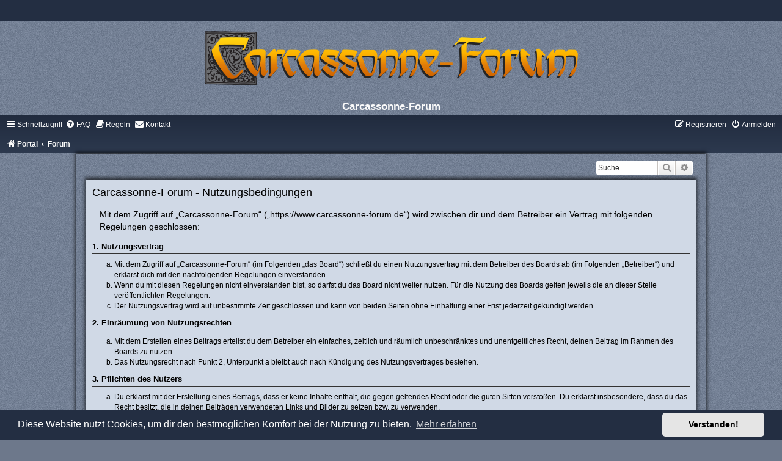

--- FILE ---
content_type: text/css
request_url: https://www.carcassonne-forum.de/styles/Silver-Blue/theme/colours.css?v=1.3.5
body_size: 25291
content:
/*
--------------------------------------------------------------
Colours and backgrounds for common.css
-------------------------------------------------------------- */

html, body {
	color: #000;
	background-color: #6D788B;
	background-image: url("./images/bg_ebene_3.png");
}

h1 {
	color: #fafafa;
}

h2 {
	color: #fafafa;
}

h3 {
	border-bottom-color: #333;
	color: #000;
}

h4 {
	border-bottom-color: #333;
	color: #fafafa;
}

hr {
	border-color: #fafafa;
	border-top-color: #CCCCCC;
}

/*
--------------------------------------------------------------
Colours and backgrounds for links.css
-------------------------------------------------------------- */

a { color: #000; }
a:hover { color: #D31141; }

/* Links on gradient backgrounds */
.forumbg .header a, .forabg .header a, th a {
	color: #FFFFFF;
}

.forumbg .header a:hover, .forabg .header a:hover, th a:hover {
	color: #333;
}

/* Notification mark read link */
.dropdown-extended a.mark_read {
	background-color: #FFFFFF;
}

/* Post body links */
.postlink {
	border-bottom-color: #368AD2;
	color: #368AD2;
}

.postlink:visited {
	border-bottom-color: #5D8FBD;
	color: #5D8FBD;
}

.postlink:hover {
	background-color: #D0E4F6;
	color: #0D4473;
}

.signature a, .signature a:hover {
	background-color: transparent;
}

/* Back to top of page */
.top i {
	color: #999999;
}

/* Arrow links  */
.arrow-left:hover, .arrow-right:hover {
	color: #368AD2;
}

/* Round cornered boxes and backgrounds
---------------------------------------- */
.wrap {
	background-image: url("./images/bg_ebene_3.png");
}

.headerbar {
	color: #FFFFFF;
}

.headerbar {
	background-color: #4a5465;
	background-image: url("./images/bg_ebene_3.png");
	background-repeat: repeat-x;
}

.forumbg {
	background-color: #4a5465;
	background-image: url("./images/bg_ebene_2.png");
	background-repeat: repeat-x;
	box-shadow: 0 -1px 6px 2px rgba(2, 2, 2, 0.7);
}

.forabg {
	background-color: #646F81;
	background-image: url("./images/bg_ebene_2.png");
	box-shadow: 0 -1px 6px 2px rgba(2, 2, 2, 0.7);
}

.navbar {
	background-color: #242F44;
	background-image: url("./images/navbar.png");
	color: #333;
}

.panel {
	background-color: #d0d9e6;
	color: #000000;
	box-shadow: 0 -1px 6px 2px rgba(2, 2, 2, 0.7);
}

.post:target .content {
	color: #000000;
}

.post h3 a.first-unread,
.post:target h3 a {
	color: #000000;
}

.bg1 {
	background-color: #D0D9E6;
}

table.zebra-list tr:nth-child(odd) td, ul.zebra-list li:nth-child(odd) {
	background-color: #EEEEEE;
}

.bg2 {
	background-color: #D0D9E6;
}

table.zebra-list tr:nth-child(even) td, ul.zebra-list li:nth-child(even) {
	background-color: #EBEBEB;
}

.bg3	{
	background-color: #D0D9E6;
}

.ucprowbg {
	background-color: #DCDEE2;
}

.fieldsbg {
	background-color: #E7E8EA;
}

/*.site_logo {
	background-image: url("./images/site_logo.png");
	background-repeat: no-repeat;
}
*/
/* Horizontal lists
----------------------------------------*/

ul.navlinks {
	border-top-color: #FFFFFF;
}

/* Table styles
----------------------------------------*/
table.table1 thead th {
	color: #000000;
}

table.table1 tbody tr {
	border-color: #000000;
}

table.table1 tbody tr:hover, table.table1 tbody tr.hover {
	background-color: #fafafa;
	color: #000;
}

table.table1 td {
	color: #000000;
}

table.table1 tbody td {
	border-top-color: #FAFAFA;
}

table.table1 tbody th {
	border-bottom-color: #000000;
	color: #000000;
	background-color: #FFFFFF;
}

table.info tbody th {
	color: #000000;
}

/* Misc layout styles
---------------------------------------- */
dl.details dt {
	color: #000000;
}

dl.details dd {
	color: #000000;
}

.sep {
	color: #181818;
}

/* Icon styles
---------------------------------------- */
.icon.icon-blue, a:hover .icon.icon-blue {
	color: #196db5;
}

.icon.icon-green, a:hover .icon.icon-green{
	color: #1b9A1B;
}

.icon.icon-red, a:hover .icon.icon-red{
	color: #BC2A4D;
}

.icon.icon-orange, a:hover .icon.icon-orange{
	color: #FF6600;
}

.icon.icon-bluegray, a:hover .icon.icon-bluegray{
	color: #536482;
}

.icon.icon-gray, a:hover .icon.icon-gray{
	color: #fafafa;
}

.icon.icon-lightgray, a:hover .icon.icon-lightgray{
	color: #999999;
}

.icon.icon-black, a:hover .icon.icon-black{
	color: #333333;
}

.alert_close .icon:before {
	background-color: #FFFFFF;
}

/* Jumpbox */
.jumpbox .dropdown li {
	border-top-color: #CCCCCC;
}

.jumpbox-cat-link {
	background-color: #232E42;
	border-top-color: #232E42;
	color: #FFFFFF;
}

.jumpbox-cat-link:hover { 
	background-color: #12A3EB;
	border-top-color: #12A3EB;
	color: #FFFFFF;
}

.jumpbox-forum-link {
	background-color: #E1EBF2;
}

.jumpbox-forum-link:hover {
	background-color: #F6F4D0;
}

.jumpbox .dropdown .pointer-inner {
	border-color: #E1EBF2 transparent;
}

.jumpbox-sub-link {
	background-color: #D0D9E6;
}

.jumpbox-sub-link:hover {
	background-color: #F1F8FF;
}

/* Miscellaneous styles
---------------------------------------- */

.copyright {
	color: #000;
}

.error {
	color: #BC2A4D;
}

.reported {
	background-color: #F7ECEF;
}

li.reported:hover {
	background-color: #ECD5D8 !important;
}
.sticky, .announce {
	/* you can add a background for stickies and announcements*/
}

div.rules {
	background-color: #ECD5D8;
	color: #BC2A4D;
}

p.post-notice {
	background-color: #ECD5D8;
	background-image: none;
}

/*
--------------------------------------------------------------
Colours and backgrounds for content.css
-------------------------------------------------------------- */

ul.forums {
	background-color: #D0D9E6; /* Old browsers */ /* FF3.6+ */
	background-image: -webkit-linear-gradient(top, #D0D9E6 0%, #D0D9E6 100%);
	background-image: linear-gradient(to bottom, #D0D9E6 0%,#D0D9E6 100%); /* W3C */
	filter: progid:DXImageTransform.Microsoft.gradient( startColorstr='#D0D9E6', endColorstr='#D0D9E6',GradientType=0 ); /* IE6-9 */
}

ul.topiclist li {
	color: #000000;
}

ul.topiclist dd {
	border-left-color: #ccc;
}

.rtl ul.topiclist dd {
	border-right-color: #181818;
	border-left-color: transparent;
}

li.row {
	/*border-top-color:  #FFFFFF;*/
	border-bottom-color: #909090;
}

li.row strong {
	color: #000000;
}

li.row:hover {
	background-color: #DEE4ED;
}

li.row:hover dd {
	border-left-color: #CCCCCC;
}

.rtl li.row:hover dd {
	border-right-color: #181818;
	border-left-color: transparent;
}

li.header dt, li.header dd {
	color: #FFFFFF;
}

/* Post body styles
----------------------------------------*/
.postbody {
	color: #000000;
}

/* Content container styles
----------------------------------------*/
.content {
	color: #000000;
}

.content h2, .panel h2 {
	color: #000000;
	border-bottom-color:  #E6E6E6;
}

dl.faq dt {
	color: #000000;
}

.posthilit {
	background-color: #B0C4DE;
	color: #FAFAFA;
}

.announce, .unreadpost {
	/* Highlight the announcements & unread posts box */
}

/* Post signature */
.signature {
	border-top-color: #181818;
}

/* Post noticies */
.notice {
	border-top-color:  #E6E6E6;
}

/* BB Code styles
----------------------------------------*/
/* Quote block */
blockquote {
	background-color: #e1e1e1;
	border-color:#181818;
}

blockquote blockquote {
	/* Nested quotes */
	background-color:#EBEBEB;
}

blockquote blockquote blockquote {
	/* Nested quotes */
	background-color: #C0C0C0;
}

/* Code block */
.codebox {
	background-color: #FFFFFF;
	border-color: #C9D2D8;
}

.codebox p {
	border-bottom-color:  #CCCCCC;
}

.codebox code {
	color: #808080;
}

/* Attachments
----------------------------------------*/
.attachbox {
	background-color: #FFFFFF;
	border-color:  #181818;
}

.pm-message .attachbox {
	background-color: #F2F3F3;
}

.attachbox dd {
	border-top-color: #C9D2D8;
}

.attachbox p {
	color: #666666;
}

.attachbox p.stats {
	color: #666666;
}

.attach-image img {
	border-color: #999999;
}

/* Inline image thumbnails */

dl.file dd {
	color: #666666;
}

dl.thumbnail img {
	border-color: #666666;
	background-color: #FFFFFF;
}

dl.thumbnail dd {
	color: #666666;
}

dl.thumbnail dt a:hover {
	background-color: #EEEEEE;
}

dl.thumbnail dt a:hover img {
	border-color: #181818;
}

/* Post poll styles
----------------------------------------*/

fieldset.polls dl {
	border-top-color: #C9D2D8;
	color: #000000;
}

fieldset.polls dl.voted {
	color: #000000;
}

fieldset.polls dd div {
	color: #333;
}

.rtl .pollbar1, .rtl .pollbar2, .rtl .pollbar3, .rtl .pollbar4, .rtl .pollbar5 {
	border-right-color: transparent;
}

.pollbar1 {
	background-color: #5f5f5f;
	border-bottom-color: #181818;
	border-right-color: #181818;
}

.rtl .pollbar1 {
	border-left-color: #181818;
}

.pollbar2 {
	background-color: #528216;
	border-bottom-color: #181818;
	border-right-color: #181818;
}

.rtl .pollbar2 {
	border-left-color: #181818;
}

.pollbar3 {
	background-color: #C2C2C2;
	border-bottom-color: #181818;
	border-right-color: #181818;
}

.rtl .pollbar3 {
	border-left-color: #181818;
}

.pollbar4 {
	background-color: #B6B6B6;
	border-bottom-color: #181818;
	border-right-color: #181818;
}

.rtl .pollbar4 {
	border-left-color: #181818;
}

.pollbar5 {
	background-color: #E1E1E1;
	border-bottom-color: #181818;
	border-right-color: #181818;
}

.rtl .pollbar5 {
	border-left-color: #181818;
}

/* Poster profile block
----------------------------------------*/
.postprofile {
	color: #000000;
	border-color: #FFFFFF;
}

.pm .postprofile {
	border-color: #DDDDDD;
}

.postprofile strong {
	color: #000000;
}

.online {
	background-image: url("./en/icon_user_online.gif");
}

dd.profile-warnings {
	color: #BC2A4D;
}

/*
--------------------------------------------------------------
Colours and backgrounds for buttons.css
-------------------------------------------------------------- */
.button {
	border-color: #C7C3BF;
	background-color: #E9E9E9; /* Old browsers */ /* FF3.6+ */
	background-image: -webkit-linear-gradient(top, #FFFFFF 0%, #E9E9E9 100%);
	background-image: linear-gradient(to bottom, #FFFFFF 0%,#E9E9E9 100%); /* W3C */
	filter: progid:DXImageTransform.Microsoft.gradient( startColorstr='#FFFFFF', endColorstr='#E9E9E9',GradientType=0 ); /* IE6-9 */
	box-shadow: 0 0 0 1px #FFFFFF inset;
	-webkit-box-shadow: 0 0 0 1px #FFFFFF inset;
	color: #000;
}

.button:hover,
.button:focus {
	border-color: #0A8ED0;
	background-color: #FFFFFF; /* Old browsers */ /* FF3.6+ */
	background-image: -webkit-linear-gradient(top, #E9E9E9 0%, #FFFFFF 100%);
	background-image: linear-gradient(to bottom, #E9E9E9 0%,#FFFFFF 100%); /* W3C */
	filter: progid:DXImageTransform.Microsoft.gradient( startColorstr='#E9E9E9', endColorstr='#FFFFFF',GradientType=0 ); /* IE6-9 */
	text-shadow: 1px 1px 0 #FFFFFF, -1px -1px 0 #FFFFFF, -1px -1px 0 #000;
}

.button .icon,
.button-secondary {
	color: #8f8f8f;
}

.button-secondary:focus,
.button-secondary:hover,
.button:focus .icon,
.button:hover .icon {
	color: #232E42;
}

.button-search:hover,
.button-search-end:hover {
	border-color: #C7C3BF;
}

.caret	{ border-color: #DADADA; }
.caret	{ border-color: #C7C3BF; }

.contact-icons a		{ border-color: #DCDCDC; }
.contact-icons a:hover	{ background-color: #F2F6F9; }

/* Pagination
---------------------------------------- */

.pagination li a {
	background: #ECEDEE;
	filter: none;
	border-color: #B4BAC0;
	box-shadow: none;
	-webkit-box-shadow: none;
	color: #5C758C;
}

.pagination li.ellipsis span {
	background: transparent;
	color:	#000000;
}

.pagination li.active span {
	background: #4692BF;
	border-color: #4692BF;
	color: #FFFFFF;
}

.pagination li a:hover, .pagination li a:hover .icon, .pagination .dropdown-visible a.dropdown-trigger, .nojs .pagination .dropdown-container:hover a.dropdown-trigger {
	background: #368AD2;
	border-color: #368AD2;
	filter: none;
	color: #FFFFFF;
	text-shadow: none;
}

/* Search box
--------------------------------------------- */

.search-box .inputbox,
.search-box .inputbox:hover,
.search-box .inputbox:focus {
	border-color: #cccccc;
}

.search-header {
	box-shadow: 0 0 0px #333;
}

.search-results li:hover,
.search-results li.active {
	background-color: #CFE1F6;
}

/* Icon images
---------------------------------------- */

.contact-icon						{ background-image: url("./images/icons_contact.png"); }

/* Profile & navigation icons */
.pm-icon							{ background-position: 0 0; }
.email-icon							{ background-position: -21px 0; }
.jabber-icon						{ background-position: -80px 0; }
.phpbb_icq-icon						{ background-position: -61px 0 ; }
.phpbb_wlm-icon						{ background-position: -182px 0; }
.phpbb_aol-icon						{ background-position: -244px 0; }
.phpbb_website-icon					{ background-position: -40px 0; }
.phpbb_youtube-icon					{ background-position: -98px 0; }
.phpbb_facebook-icon				{ background-position: -119px 0; }
.phpbb_skype-icon					{ background-position: -161px 0; }
.phpbb_twitter-icon					{ background-position: -203px 0; }
.phpbb_yahoo-icon					{ background-position: -224px 0; }

/* Forum icons & Topic icons */
.global_read						{ background-image: url("./images/announce_read.png"); }
.global_read_mine					{ background-image: url("./images/announce_read_mine.png"); }
.global_read_locked					{ background-image: url("./images/announce_read_locked.png"); }
.global_read_locked_mine			{ background-image: url("./images/announce_read_locked_mine.png"); }
.global_unread						{ background-image: url("./images/announce_unread.png"); }
.global_unread_mine					{ background-image: url("./images/announce_unread_mine.png"); }
.global_unread_locked				{ background-image: url("./images/announce_unread_locked.png"); }
.global_unread_locked_mine			{ background-image: url("./images/announce_unread_locked_mine.png"); }

.announce_read						{ background-image: url("./images/announce_read.png"); }
.announce_read_mine					{ background-image: url("./images/announce_read_mine.png"); }
.announce_read_locked				{ background-image: url("./images/announce_read_locked.png"); }
.announce_read_locked_mine			{ background-image: url("./images/announce_read_locked_mine.png"); }
.announce_unread					{ background-image: url("./images/announce_unread.png"); }
.announce_unread_mine				{ background-image: url("./images/announce_unread_mine.png"); }
.announce_unread_locked				{ background-image: url("./images/announce_unread_locked.png"); }
.announce_unread_locked_mine		{ background-image: url("./images/announce_unread_locked_mine.png"); }

.forum_link							{ background-image: url("./images/forum_link.png"); }
.forum_read							{ background-image: url("./images/forum_read.png"); }
.forum_read_locked					{ background-image: url("./images/forum_read_locked.png"); }
.forum_read_subforum				{ background-image: url("./images/forum_read_subforum.png"); }
.forum_unread						{ background-image: url("./images/forum_unread.png"); }
.forum_unread_locked				{ background-image: url("./images/forum_unread_locked.png"); }
.forum_unread_subforum				{ background-image: url("./images/forum_unread_subforum.png"); }

.sticky_read						{ background-image: url("./images/sticky_read.png"); }
.sticky_read_mine					{ background-image: url("./images/sticky_read_mine.png"); }
.sticky_read_locked					{ background-image: url("./images/sticky_read_locked.png"); }
.sticky_read_locked_mine			{ background-image: url("./images/sticky_read_locked_mine.png"); }
.sticky_unread						{ background-image: url("./images/sticky_unread.png"); }
.sticky_unread_mine					{ background-image: url("./images/sticky_unread_mine.png"); }
.sticky_unread_locked				{ background-image: url("./images/sticky_unread_locked.png"); }
.sticky_unread_locked_mine			{ background-image: url("./images/sticky_unread_locked_mine.png"); }

.topic_moved						{ background-image: url("./images/topic_moved.png"); }
.pm_read,
.topic_read							{ background-image: url("./images/topic_read.png"); }
.topic_read_mine					{ background-image: url("./images/topic_read_mine.png"); }
.topic_read_hot						{ background-image: url("./images/topic_read_hot.png"); }
.topic_read_hot_mine				{ background-image: url("./images/topic_read_hot_mine.png"); }
.topic_read_locked					{ background-image: url("./images/topic_read_locked.png"); }
.topic_read_locked_mine				{ background-image: url("./images/topic_read_locked_mine.png"); }
.pm_unread,
.topic_unread						{ background-image: url("./images/topic_unread.png"); }
.topic_unread_mine					{ background-image: url("./images/topic_unread_mine.png"); }
.topic_unread_hot					{ background-image: url("./images/topic_unread_hot.png"); }
.topic_unread_hot_mine				{ background-image: url("./images/topic_unread_hot_mine.png"); }
.topic_unread_locked				{ background-image: url("./images/topic_unread_locked.png"); }
.topic_unread_locked_mine			{ background-image: url("./images/topic_unread_locked_mine.png"); }


/*
--------------------------------------------------------------
Colours and backgrounds for cp.css
-------------------------------------------------------------- */

/* Main CP box
----------------------------------------*/

.panel-container h3, .panel-container hr, .cp-menu hr {
	border-color: #181818;
}

.panel-container .panel li.row {
	border-bottom-color: #181818;
	border-top-color: #F3F3F3;
}

ul.cplist {
	border-top-color: #B5C1CB;
}

.panel-container .panel li.header dd, .panel-container .panel li.header dt {
	color: #191919;
}

.panel-container table.table1 thead th {
	color: #000000;
	border-bottom-color: #000000;
}

.cp-main .pm-message {
	border-color: #DBDEE2;
	background-color: #FFFFFF;
}

/* CP tabbed menu
----------------------------------------*/
.tabs .tab > a {
	background: rgba(0, 0, 0, 0) linear-gradient(to bottom, #d0d9e6 91%, #232e42 100%) repeat scroll 0 0;
	border-color: #242f42;
	color: #000001;
}

.tabs .tab > a:hover {
	background: #E9E9E9;
	color: #000000;
}

.tabs .activetab > a,
.tabs .activetab > a:hover {
	background-color: #aabac6;
	background-image: linear-gradient(to bottom, #aabac6 91%, #232e42 100%);
	border-color: #232e42;
	box-shadow: 0 1px 1px #aabac6 inset;
	color: #333333;
}

.tabs .activetab > a:hover {
	color: #000000;
}

/* Mini tabbed menu used in MCP
----------------------------------------*/
.minitabs .tab > a {
	background-color: #A0AABB;
}

.minitabs .activetab > a,
.minitabs .activetab > a:hover {
	background-color: #697384;
	color: #fff;
}

/* Responsive tabs
----------------------------------------*/
.responsive-tab .responsive-tab-link:before {
	border-color: #000001;
}

.responsive-tab .responsive-tab-link:hover:before {
	border-color: #FAFAFA;
}

/* UCP navigation menu
----------------------------------------*/

/* Link styles for the sub-section links */
.navigation a {
	color: #fff;
	background: #727D91; /* Old browsers */ /* FF3.6+ */
	background: -webkit-linear-gradient(left, #727D91 50%, #d0d9e6 100%);
	background: linear-gradient(to right, #727D91 50%,#d0d9e6 100%); /* W3C */
	filter: progid:DXImageTransform.Microsoft.gradient( startColorstr='#727D91', endColorstr='#d0d9e6',GradientType=1 ); /* IE6-9 */
}

.rtl .navigation a {
	background: #CCCCCC; /* Old browsers */ /* FF3.6+ */
	background: -webkit-linear-gradient(left, #B7B7B7 50%, #CCCCCC 100%);
	background: linear-gradient(to right, #B7B7B7 50%,#CCCCCC 100%); /* W3C */
	filter: progid:DXImageTransform.Microsoft.gradient( startColorstr='#B7B7B7', endColorstr='#CCCCCC',GradientType=1 ); /* IE6-9 */
}

.navigation a:hover {
	background: #AABAC6;
	color: #000000;
	filter: progid:DXImageTransform.Microsoft.gradient(enabled = false);
}

.navigation .active-subsection a {
	background: #EAEAEA;
	color: #2B384D;
	filter: progid:DXImageTransform.Microsoft.gradient(enabled = false);
}

.navigation .active-subsection a:hover {
	color: #000000;
}

@media only screen and (max-width: 900px), only screen and (max-device-width: 900px)
{
	#navigation a, .rtl #navigation a {
		background: #B2C2CF;
	}
}

/* Preferences pane layout
----------------------------------------*/
.panel-container h2 {
	color: #333333;
}

.panel-container .panel {
	background-color: #eaeaea;
}

.cp-main .pm {
	background-color: #eaeaea;
}

/* Friends list */
.cp-mini {
	background-color: #eaeaea;
}

dl.mini dt {
	color: #000000;
}

/* PM Styles
----------------------------------------*/
/* PM Message history */
.current {
	color: #999999 !important;
}

/* PM marking colours */
.pmlist li.pm_message_reported_colour, .pm_message_reported_colour {
	border-left-color: #181818;
	border-right-color: #181818;
}

.pmlist li.pm_marked_colour, .pm_marked_colour {
	border-color: #FFFF99;
}

.pmlist li.pm_replied_colour, .pm_replied_colour {
	border-color: #0066CC;
}

.pmlist li.pm_friend_colour, .pm_friend_colour {
	border-color: #FFCC66;
}

.pmlist li.pm_foe_colour, .pm_foe_colour {
	border-color: #FF0000;
}

/* Avatar gallery */
.gallery label {
	background: #FFFFFF;
	border-color: #CCC;
}

.gallery label:hover {
	background-color: #EEE;
}

/*
--------------------------------------------------------------
Colours and backgrounds for forms.css
-------------------------------------------------------------- */

/* General form styles
----------------------------------------*/
select {
	border-color: #666666;
	background-color: #FAFAFA;
	color: #000;
}

label {
	color: #000000;
}

option.disabled-option {
	color: graytext;
}

/* Definition list layout for forms
---------------------------------------- */
dd label {
	color: #666;
}

fieldset.fields1 {
	background-color: transparent;
}

/* Hover effects */
fieldset dl:hover dt label {
	color: #000000;
}

fieldset.fields2 dl:hover dt label {
	color: inherit;
}

/* Quick-login on index page */
fieldset.quick-login input.inputbox {
	background-color: #F2F3F3;
}

/* Posting page styles
----------------------------------------*/

.message-box textarea {
	color: #333333;
}

.message-box textarea.drag-n-drop {
	outline-color: rgba(102, 102, 102, 0.5);
}

.message-box textarea.drag-n-drop-highlight {
	outline-color: rgba(16, 164, 242, 0.5);
}

/* Input field styles
---------------------------------------- */
.inputbox {
	background-color: #fefefe;
	border-color: #181818;
	color: #000000;
}

.inputbox:-moz-placeholder {
	color: #333333;
}

.inputbox::-webkit-input-placeholder {
	color: #333333;
}

.inputbox:hover {
	border-color: #181818;
}

.inputbox:focus {
	border-color: #181818;
	color: #000;
}

.inputbox:focus:-moz-placeholder {
	color: transparent;
}

.inputbox:focus::-webkit-input-placeholder {
	color: transparent;
}


/* Form button styles
---------------------------------------- */

a.button1, input.button1, input.button3, a.button2, input.button2 {
	color: #000;
	background-color: #667183; /* Old browsers */ /* FF3.6+ */
	background-image: -webkit-linear-gradient(top, #667183 0%, #EFEFEF 100%);
	background-image: linear-gradient(to bottom, #667183 0%,#EFEFEF 100%); /* W3C */
	filter: progid:DXImageTransform.Microsoft.gradient( startColorstr='#667183', endColorstr='#EFEFEF',GradientType=0 ); /* IE6-9 */
}

a.button1, input.button1 {
	border-color: #666666;
}

input.button3 {
	background-image: none;
}

/* Alternative button */
a.button2, input.button2, input.button3 {
	border-color: #666666;
}

/* <a> button in the style of the form buttons */
a.button1, a.button2 {
	color: #000000;
}

/* Hover states */
a.button1:hover, input.button1:hover, a.button2:hover, input.button2:hover, input.button3:hover {
	border-color: #181818;
	color: #FAFAFA;
	background-color: #667183; /* Old browsers */ /* FF3.6+ */
	background-image: -webkit-linear-gradient(top, #667183 0%, #D2D2D2 100%);
	background-image: linear-gradient(to bottom, #667183 0%,#D2D2D2 100%); /* W3C */
	filter: progid:DXImageTransform.Microsoft.gradient( startColorstr='#667183', endColorstr='#D2D2D2',GradientType=0 ); /* IE6-9 */
}

/* Focus states */
input.button1:focus, input.button2:focus, input.button3:focus {
	border-color: #191919;
	color: #333;
}

input.disabled {
	color: #666666;
}

/* jQuery popups
---------------------------------------- */
.phpbb_alert {
	background-color: #FFFFFF;
	border-color: #999999;
}
.darken {
	background-color: #000000;
}

.loading_indicator {
	background-color: #000000;
	background-image: url("./images/loading.gif");
}

.dropdown-extended ul li {
	border-top-color: #B9B9B9;
}

.dropdown-extended ul li:hover {
	background-color: #E1E1E1;
	color: #000000;
}

.dropdown-extended .header, .dropdown-extended .footer {
	border-color: #B9B9B9;
	color: #000000;
}

.dropdown-extended .footer {
	border-top-style: solid;
	border-top-width: 1px;
}

.dropdown-extended .header {
	background-color: #8b8b8b; /* Old browsers */ /* FF3.6+ */
	background-image: -webkit-linear-gradient(top, #8b8b8b 0%, #efefef 100%);
	background-image: linear-gradient(to bottom, #8b8b8b 0%,#efefef 100%); /* W3C */
	filter: progid:DXImageTransform.Microsoft.gradient( startColorstr='#8b8b8b', endColorstr='#efefef',GradientType=0 ); /* IE6-9 */
}

.dropdown .pointer {
	border-color: #B9B9B9 transparent;
}

.dropdown .pointer-inner {
	border-color: #FFF transparent;
}

.dropdown-extended .pointer-inner {
	border-color: #fff transparent;
}

.dropdown .dropdown-contents {
	background: #a1acbe ;
	border-color: #000;
	box-shadow: 1px 3px 5px rgba(0, 0, 0, 0.2);
}

.dropdown-up .dropdown-contents {
	box-shadow: 1px 0 5px rgba(0, 0, 0, 0.2);
}

.dropdown li, .dropdown li li {
	border-color: #DCDCDC;
}

.dropdown li.separator {
	border-color: #DCDCDC;
}

/* Notifications
---------------------------------------- */

.notification_list p.notification-time {
	color: #4C5D77;
}

li.notification-reported strong, li.notification-disapproved strong {
	color: #D31141;
}

.badge {
	background-color: #D31141;
	color: #ffffff;
}
